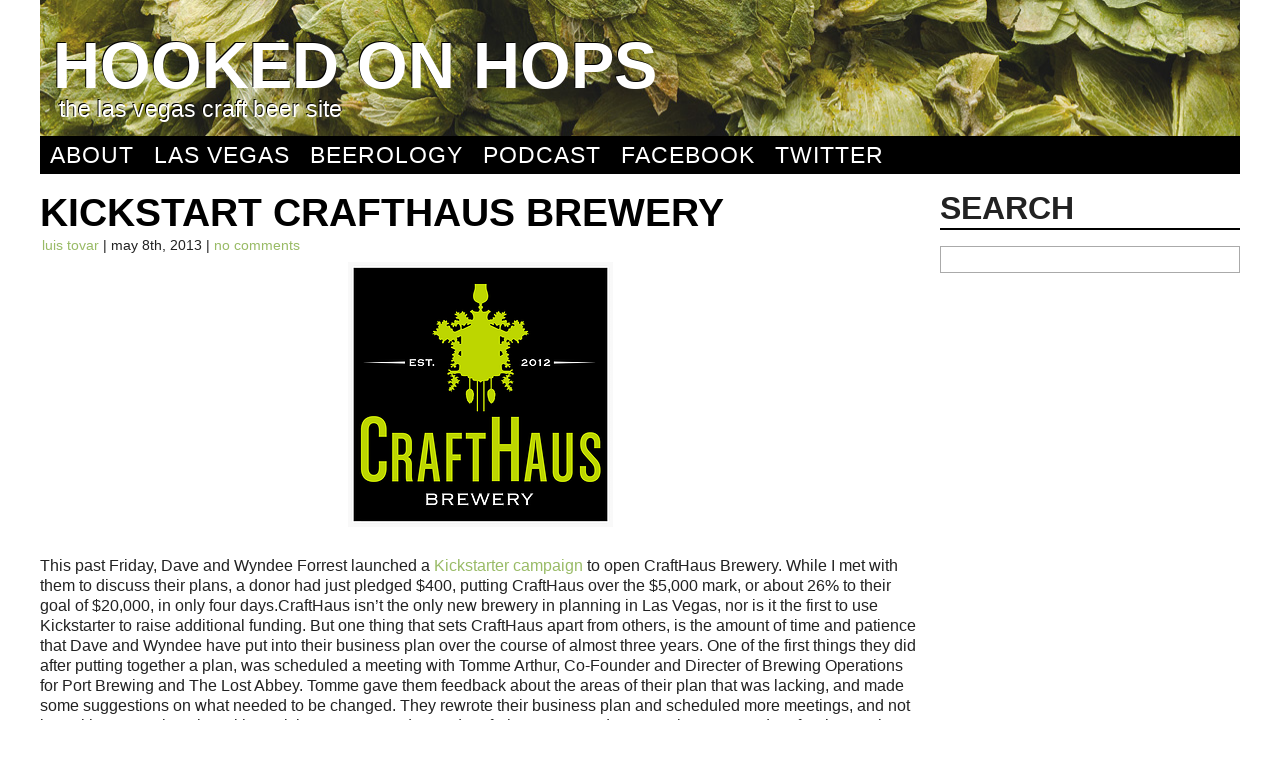

--- FILE ---
content_type: text/html; charset=UTF-8
request_url: http://hookedonhops.com/2013/05/08/kickstart-crafthaus-brewery/
body_size: 4801
content:
<!doctype html>
<!--[if lt IE 7]> <html class="no-js ie6 oldie" lang="en"> <![endif]-->
<!--[if IE 7]>    <html class="no-js ie7 oldie" lang="en"> <![endif]-->
<!--[if IE 8]>    <html class="no-js ie8 oldie" lang="en"> <![endif]-->
<!--[if gt IE 8]><!--> <html class="no-js" lang="en"> <!--<![endif]-->
<head>
  <meta charset="utf-8">

  <meta http-equiv="X-UA-Compatible" content="IE=edge,chrome=1">

  <title>Kickstart CraftHaus Brewery | Hooked On Hops &#8211; The Las Vegas Craft Beer Site</title>
  <meta name="description" content="">
  <meta name="author" content="">

  <!-- Mobile viewport optimized: j.mp/bplateviewport -->
  <meta name="viewport" content="width=device-width,initial-scale=1">

  <!-- Place favicon.ico and apple-touch-icon.png in the root directory: mathiasbynens.be/notes/touch-icons -->

  <link rel="stylesheet" href="/wp-content/themes/hops/style.css">

  <script src="/wp-content/themes/hops/js/libs/modernizr-2.0.6.min.js"></script>
	<script type="text/javascript" src="http://use.typekit.com/eop2ljm.js"></script>
	<script type="text/javascript">try{Typekit.load();}catch(e){}</script>	
</head>

<body>

  <div id="container">
    <header id="top">
    	<div id="headtext">
				<h1><a href="http://hookedonhops.com/">Hooked On Hops</a></h1>
				<div id="tag">The Las Vegas Craft Beer Site</div>
			</div>
    </header>
    <nav>
	    <div class="menu-menu-container"><ul id="menu-menu" class="menu"><li id="menu-item-914" class="menu-item menu-item-type-post_type menu-item-object-page menu-item-914"><a href="http://hookedonhops.com/about/">About</a></li>
<li id="menu-item-916" class="menu-item menu-item-type-taxonomy menu-item-object-category current-post-ancestor current-menu-parent current-post-parent menu-item-916"><a href="http://hookedonhops.com/category/las-vegas/">Las Vegas</a></li>
<li id="menu-item-1005" class="menu-item menu-item-type-taxonomy menu-item-object-category menu-item-1005"><a href="http://hookedonhops.com/category/beerology/">Beerology</a></li>
<li id="menu-item-3575" class="menu-item menu-item-type-taxonomy menu-item-object-category menu-item-3575"><a href="http://hookedonhops.com/category/podcast/">Podcast</a></li>
<li id="menu-item-1270" class="menu-item menu-item-type-custom menu-item-object-custom menu-item-1270"><a href="http://facebook.com/hookedonhops">Facebook</a></li>
<li id="menu-item-1271" class="menu-item menu-item-type-custom menu-item-object-custom menu-item-1271"><a href="http://twitter.com/hookedonhops">Twitter</a></li>
</ul></div>	    <br class="clr" />
    </nav>
    <div id="main" role="main">			<div id="primary">
			
				<article>
					<header>
						<h1><a href="http://hookedonhops.com/2013/05/08/kickstart-crafthaus-brewery/" rel="bookmark" title="Permanent Link to Kickstart CraftHaus Brewery">Kickstart CraftHaus Brewery</a></h1>
						<div class="meta"><a href="http://hookedonhops.com/author/mrluis/" title="Posts by Luis Tovar" rel="author">Luis Tovar</a> | May 8th, 2013 | <a href="http://hookedonhops.com/2013/05/08/kickstart-crafthaus-brewery/#respond">No comments</a></div>
					</header>
					<p><a href="http://hookedonhops.com/wp-content/uploads/2013/05/1deb06_99c40987e1a4d90027633f4a3904fc40.png_srz_265_265_75_22_0.50_1.20_0.00_png_srz.png"><img fetchpriority="high" decoding="async" class="aligncenter size-full wp-image-2785" alt="1deb06_99c40987e1a4d90027633f4a3904fc40.png_srz_265_265_75_22_0.50_1.20_0.00_png_srz" src="http://hookedonhops.com/wp-content/uploads/2013/05/1deb06_99c40987e1a4d90027633f4a3904fc40.png_srz_265_265_75_22_0.50_1.20_0.00_png_srz.png" width="265" height="265" srcset="http://hookedonhops.com/wp-content/uploads/2013/05/1deb06_99c40987e1a4d90027633f4a3904fc40.png_srz_265_265_75_22_0.50_1.20_0.00_png_srz.png 265w, http://hookedonhops.com/wp-content/uploads/2013/05/1deb06_99c40987e1a4d90027633f4a3904fc40.png_srz_265_265_75_22_0.50_1.20_0.00_png_srz-150x150.png 150w" sizes="(max-width: 265px) 100vw, 265px" /></a><br />
This past Friday, Dave and Wyndee Forrest launched a <a href="http://www.kickstarter.com/projects/1541347381/crafthaus-brewerytraditional-but-tweaked-beers">Kickstarter campaign</a> to open CraftHaus Brewery. While I met with them to discuss their plans, a donor had just pledged $400, putting CraftHaus over the $5,000 mark, or about 26% to their goal of $20,000, in only four days.<span id="more-2773"></span>CraftHaus isn&#8217;t the only new brewery in planning in Las Vegas, nor is it the first to use Kickstarter to raise additional funding. But one thing that sets CraftHaus apart from others, is the amount of time and patience that Dave and Wyndee have put into their business plan over the course of almost three years. One of the first things they did after putting together a plan, was scheduled a meeting with Tomme Arthur, Co-Founder and Directer of Brewing Operations for Port Brewing and The Lost Abbey. Tomme gave them feedback about the areas of their plan that was lacking, and made some suggestions on what needed to be changed. They rewrote their business plan and scheduled more meetings, and not just with Tomme, but also with Patrick Rue, CEO and Founder of The Bruery, and Dave Cole, Co-Founder of Epic Brewing Company.</p>
<p>Dave and Wyndee continued to write and rewrite their business plan, ensuring that they didn&#8217;t miss anything. They attended the Craft Brewers Conference last year to meet with other brewers and to be familiar with the type of business that they were entering. This isn&#8217;t just a couple that wants to open a brewery because they enjoy homebrewing. They understand the amount of work that is needed to run a successful brewery. They were advised by Jamil Zainasheff, co-author of <a href="http://www.brewerspublications.com/books/yeast-the-practical-guide-to-beer-fermentation/">Yeast</a> and founder of Heretic Brewing, to <em>not</em> open a brewery. He reminded them that it requires a lot more non-brewing work than what homebrewers think it does. Hearing his insight on opening Heretic helped the pair to better understand and better prepare for the day to day life of running a brewery. In one of their visits with Patrick Rue, he showed Wyndee the pilot brewing system that he had just purchased. Despite the past five years of success that The Bruery has had with making some of the highest rated beers in the country, he stated how excited he was &#8220;to finally start brewing beer again!&#8221; Dave and Wyndee reached out to so many other professionals for advice and help because, as they told me, &#8220;we know our weaknesses, and we know where we need help and what to reach out to others for.&#8221;</p>
<p>All of the work that they have put into the planning of CraftHaus means that they are ready to open their brewery. Their <a href="http://www.kickstarter.com/projects/1541347381/crafthaus-brewerytraditional-but-tweaked-beers">Kickstarter campaign</a> is already off to a great start, but even if their goal isn&#8217;t met, it won&#8217;t be the end of CraftHaus. The reason that they are using Kickstarter, is because they want the community to get involved with the brewery as well.</p>
<blockquote><p>&#8220;We don&#8217;t want you to think of this as our brewery. We want you to think of this as your brewery.&#8221;</p></blockquote>
<p>Through Kickstarter, they can invest in additional equipment which would mean better beer for their customers. A pilot brewing system would allow for additional experimentation, and oak barrels would allow for barrel aged beers. They hope that the tasting room could be used to not just talk about beer, but also as a place for people to talk with each other and to meet others in their community. They plan on having a rotating &#8220;community tap handle.&#8221; The proceeds of that beer&#8217;s sales would go to a different charity focused on Las Vegas, that way they can give back to the city and the community that is giving to them.</p>
<p>If you haven&#8217;t already, head over to the <a href="http://www.kickstarter.com/projects/1541347381/crafthaus-brewerytraditional-but-tweaked-beers">Crafthaus Kickstarter</a> page and take a look at their offerings for donors.</p>
<p>While meeting with CraftHaus, I also got to taste a few of their beers. First, was Charlie&#8217;s Mantra, named after the father of American homebrewing, Charlie Papazian. In his book, <a href="http://www.amazon.com/Complete-Joy-Homebrewing-Third/dp/0060531053">The Complete Joy of Homebrewing</a>, he constantly reminds the readers to &#8220;relax, don&#8217;t worry, and have a homebrew.&#8221; CraftHaus chose to name their pale ale after this saying because they want to keep the fun in brewing. The beer is a little bit more malt forward than most pale ales that are being brewed today, but it still maintains a sweet, citrusy aroma from the Citra hops. The beer is very light bodied and refreshing, thanks to it&#8217;s 5% alcohol level. The finish is clean and dry, with a lingering piney bitterness from the Chinook hops.</p>
<p><a href="http://hookedonhops.com/wp-content/uploads/2013/05/Charlies-Mantra.jpg"><img decoding="async" class="aligncenter size-full wp-image-2782" alt="Charlies Mantra" src="http://hookedonhops.com/wp-content/uploads/2013/05/Charlies-Mantra.jpg" width="3264" height="2448" srcset="http://hookedonhops.com/wp-content/uploads/2013/05/Charlies-Mantra.jpg 3264w, http://hookedonhops.com/wp-content/uploads/2013/05/Charlies-Mantra-300x225.jpg 300w, http://hookedonhops.com/wp-content/uploads/2013/05/Charlies-Mantra-1024x768.jpg 1024w" sizes="(max-width: 3264px) 100vw, 3264px" /></a></p>
<p>Next was Evocation, CraftHaus&#8217; saison. The beer has a lot of fruity, Belgian esters in both the aroma and flavor. Banana was the standout flavor in the beer. Ginger is also added, giving the beer some spiciness in the aroma. This is also a very refreshing beer, with lingering sweetness that would make this great for Las Vegas summers.</p>
<p><a href="http://hookedonhops.com/wp-content/uploads/2013/05/Evocation.jpg"><img decoding="async" class="aligncenter size-full wp-image-2784" alt="Evocation" src="http://hookedonhops.com/wp-content/uploads/2013/05/Evocation.jpg" width="3145" height="2359" srcset="http://hookedonhops.com/wp-content/uploads/2013/05/Evocation.jpg 3145w, http://hookedonhops.com/wp-content/uploads/2013/05/Evocation-300x225.jpg 300w, http://hookedonhops.com/wp-content/uploads/2013/05/Evocation-1024x768.jpg 1024w" sizes="(max-width: 3145px) 100vw, 3145px" /></a></p>
<p>Finally, I tasted Saboteur, a double IPA. This was a very interesting take on the double IPA style. Rather than loading the beer with bittering hops, Dave adds a lot of late addition hops, giving this beer an immense piney, resinous hop aroma and flavor. The beer maintains it&#8217;s balance with enough of a malt backbone to give the beer some sweetness to compliment the hop flavor.</p>
<p><a href="http://hookedonhops.com/wp-content/uploads/2013/05/Saboteur-2.jpg"><img loading="lazy" decoding="async" class="aligncenter size-full wp-image-2783" alt="Saboteur 2" src="http://hookedonhops.com/wp-content/uploads/2013/05/Saboteur-2.jpg" width="3066" height="2300" srcset="http://hookedonhops.com/wp-content/uploads/2013/05/Saboteur-2.jpg 3066w, http://hookedonhops.com/wp-content/uploads/2013/05/Saboteur-2-300x225.jpg 300w, http://hookedonhops.com/wp-content/uploads/2013/05/Saboteur-2-1024x768.jpg 1024w" sizes="auto, (max-width: 3066px) 100vw, 3066px" /></a></p>
					
										<footer>
						<div class="meta"><span>Tags</span><a href="http://hookedonhops.com/tag/craft-beer/" rel="tag">craft beer</a><a href="http://hookedonhops.com/tag/crafthaus/" rel="tag">Crafthaus</a><a href="http://hookedonhops.com/tag/double-ipa/" rel="tag">Double IPA</a><a href="http://hookedonhops.com/tag/epic-brewing/" rel="tag">Epic Brewing</a><a href="http://hookedonhops.com/tag/imperial-ipa/" rel="tag">Imperial IPA</a><a href="http://hookedonhops.com/tag/ipa/" rel="tag">IPA</a><a href="http://hookedonhops.com/tag/kickstarter/" rel="tag">Kickstarter</a><a href="http://hookedonhops.com/tag/las-vegas/" rel="tag">Las Vegas</a><a href="http://hookedonhops.com/tag/pale-ale/" rel="tag">Pale Ale</a><a href="http://hookedonhops.com/tag/port-brewing/" rel="tag">Port Brewing</a><a href="http://hookedonhops.com/tag/saison/" rel="tag">Saison</a><a href="http://hookedonhops.com/tag/the-bruery/" rel="tag">The Bruery</a><a href="http://hookedonhops.com/tag/the-lost-abbey/" rel="tag">The Lost Abbey</a></div>
					</footer>
									</article>

				 
						
			 
 			</div>
			<div id="secondary">
			<aside id="search-2" class="widget widget_search">	<form role="search" method="get" id="searchform" action="http://hookedonhops.com/">
		<div>
		<label class="screen-reader-text" for="s">Search</label>
		<input type="text" value="" name="s" id="s">
		<input type="submit" id="searchsubmit" value="Search">
		</div>
	</form></aside>			</div>			<br id="twocl" class="clr" />
    </div>
    <footer>
			<div id="fcopy">&copy; <span>2026</span> Hooked on Hops</div>
    </footer>
  </div> <!--! end of #container -->

  <script src="//ajax.googleapis.com/ajax/libs/jquery/1.6.2/jquery.min.js"></script>
  <script>window.jQuery || document.write('<script src="/wp-content/themes/hops/js/libs/jquery-1.6.2.min.js"><\/script>')</script>

  <script defer src="/wp-content/themes/hops/js/plugins.js"></script>
  <script defer src="/wp-content/themes/hops/js/script.js"></script>

  <script>
    window._gaq = [['_setAccount','UA-20671931-2'],['_trackPageview'],['_trackPageLoadTime']];
    Modernizr.load({
      load: ('https:' == location.protocol ? '//ssl' : '//www') + '.google-analytics.com/ga.js'
    });
  </script>


  <!--[if lt IE 7 ]>
    <script src="//ajax.googleapis.com/ajax/libs/chrome-frame/1.0.3/CFInstall.min.js"></script>
    <script>window.attachEvent('onload',function(){CFInstall.check({mode:'overlay'})})</script>
  <![endif]-->
  
</body>
</html>


--- FILE ---
content_type: text/css
request_url: http://hookedonhops.com/wp-content/themes/hops/style.css
body_size: 4804
content:
/*
Theme Name: Hooked on Hops
Theme URL: http://hookedonhops.com
Description: Theme developed for Hooked on Hops
Author: Danny Szeto
Author URI: http://deliciousaur.us
Version: 1.0
Tags: Minimal
Change Log : 1.0 - First
*/

/* 
 * HTML5 ✰ Boilerplate
 *
 * What follows is the result of much research on cross-browser styling. 
 * Credit left inline and big thanks to Nicolas Gallagher, Jonathan Neal,
 * Kroc Camen, and the H5BP dev community and team.
 *
 * Detailed information about this CSS: h5bp.com/css
 * 
 * ==|== normalize ==========================================================
 */


/* =============================================================================
   HTML5 display definitions
   ========================================================================== */

article, aside, details, figcaption, figure, footer, header, hgroup, nav, section { display: block; }
audio, canvas, video { display: inline-block; *display: inline; *zoom: 1; }
audio:not([controls]) { display: none; }
[hidden] { display: none; }

/* =============================================================================
   Base
   ========================================================================== */

/*
 * 1. Correct text resizing oddly in IE6/7 when body font-size is set using em units
 * 2. Force vertical scrollbar in non-IE
 * 3. Prevent iOS text size adjust on device orientation change, without disabling user zoom: h5bp.com/g
 */

html { font-size: 100%; overflow-y: scroll; -webkit-text-size-adjust: 100%; -ms-text-size-adjust: 100%; }

body { margin: 0; font-size: 13px; line-height: 1.231; }

body, button, input, select, textarea { font-family: sans-serif; color: #222; }

/* 
 * Remove text-shadow in selection highlight: h5bp.com/i
 * These selection declarations have to be separate
 * Also: hot pink! (or customize the background color to match your design)
 */

::-moz-selection { background: #fe57a1; color: #fff; text-shadow: none; }
::selection { background: #fe57a1; color: #fff; text-shadow: none; }


/* =============================================================================
   Links
   ========================================================================== */

a { color: #00e; }
a:visited { color: #551a8b; }
a:hover { color: #06e; }
a:focus { outline: thin dotted; }

/* Improve readability when focused and hovered in all browsers: h5bp.com/h */
a:hover, a:active { outline: 0; }


/* =============================================================================
   Typography
   ========================================================================== */

abbr[title] { border-bottom: 1px dotted; }

b, strong { font-weight: bold; }

blockquote { margin: 1em 40px; }

dfn { font-style: italic; }

hr { display: block; height: 1px; border: 0; border-top: 1px solid #ccc; margin: 1em 0; padding: 0; }

ins { background: #ff9; color: #000; text-decoration: none; }

mark { background: #ff0; color: #000; font-style: italic; font-weight: bold; }

/* Redeclare monospace font family: h5bp.com/j */
pre, code, kbd, samp { font-family: monospace, monospace; _font-family: 'courier new', monospace; font-size: 1em; }

/* Improve readability of pre-formatted text in all browsers */
pre { white-space: pre; white-space: pre-wrap; word-wrap: break-word; }

q { quotes: none; }
q:before, q:after { content: ""; content: none; }

small { font-size: 85%; }

/* Position subscript and superscript content without affecting line-height: h5bp.com/k */
sub, sup { font-size: 75%; line-height: 0; position: relative; vertical-align: baseline; }
sup { top: -0.5em; }
sub { bottom: -0.25em; }


/* =============================================================================
   Lists
   ========================================================================== */

ul, ol { margin: 1em 0; padding: 0 0 0 40px; }
dd { margin: 0 0 0 40px; }
nav ul, nav ol { list-style: none; list-style-image: none; margin: 0; padding: 0; }


/* =============================================================================
   Embedded content
   ========================================================================== */

/*
 * 1. Improve image quality when scaled in IE7: h5bp.com/d
 * 2. Remove the gap between images and borders on image containers: h5bp.com/e 
 */

img { border: 0; -ms-interpolation-mode: bicubic; vertical-align: middle; }

/*
 * Correct overflow not hidden in IE9 
 */

svg:not(:root) { overflow: hidden; }


/* =============================================================================
   Figures
   ========================================================================== */

figure { margin: 0; }


/* =============================================================================
   Forms
   ========================================================================== */

form { margin: 0; }
fieldset { border: 0; margin: 0; padding: 0; }

/* Indicate that 'label' will shift focus to the associated form element */
label { cursor: pointer; }

/* 
 * 1. Correct color not inheriting in IE6/7/8/9 
 * 2. Correct alignment displayed oddly in IE6/7 
 */

legend { border: 0; *margin-left: -7px; padding: 0; }

/*
 * 1. Correct font-size not inheriting in all browsers
 * 2. Remove margins in FF3/4 S5 Chrome
 * 3. Define consistent vertical alignment display in all browsers
 */

button, input, select, textarea { font-size: 100%; margin: 0; vertical-align: baseline; *vertical-align: middle; }

/*
 * 1. Define line-height as normal to match FF3/4 (set using !important in the UA stylesheet)
 * 2. Correct inner spacing displayed oddly in IE6/7
 */

button, input { line-height: normal; *overflow: visible; }

/*
 * Reintroduce inner spacing in 'table' to avoid overlap and whitespace issues in IE6/7
 */

table button, table input { *overflow: auto; }

/*
 * 1. Display hand cursor for clickable form elements
 * 2. Allow styling of clickable form elements in iOS
 */

button, input[type="button"], input[type="reset"], input[type="submit"] { cursor: pointer; -webkit-appearance: button; }

/*
 * Consistent box sizing and appearance
 */

input[type="checkbox"], input[type="radio"] { box-sizing: border-box; }
input[type="search"] { -webkit-appearance: textfield; -moz-box-sizing: content-box; -webkit-box-sizing: content-box; box-sizing: content-box; }
input[type="search"]::-webkit-search-decoration { -webkit-appearance: none; }

/* 
 * Remove inner padding and border in FF3/4: h5bp.com/l 
 */

button::-moz-focus-inner, input::-moz-focus-inner { border: 0; padding: 0; }

/* 
 * 1. Remove default vertical scrollbar in IE6/7/8/9 
 * 2. Allow only vertical resizing
 */

textarea { overflow: auto; vertical-align: top; resize: vertical; }

/* Colors for form validity */
input:valid, textarea:valid {  }
input:invalid, textarea:invalid { background-color: #f0dddd; }


/* =============================================================================
   Tables
   ========================================================================== */

table { border-collapse: collapse; border-spacing: 0; }
td { vertical-align: top; }


/* ==|== primary styles =====================================================
   Author: 
   ========================================================================== */

	/* FONT DECLARATIONS */
	#headtext, aside, .meta, .page-nav, footer, #reply-title, #commentform input[type="submit"] { font-family: 'proxima-nova',sans-serif; }
	nav, article h1 { font-family: 'franklin-gothic-urw-cond',sans-serif; }
	article p,article ul { font-family: 'ff-meta-serif-web-pro',sans-serif; }
	
	a,a:visited { color: #9b6; text-decoration: none; }
	a:hover { color: #ad3; }
	::selection { background: #ad6; }
	::-moz-selection { background: #ad6; }

	.clr { clear: both; }
	#container { background: #fff; }
	#top,#main,nav,footer { width: 290px; margin: 0 auto; }
	#top { padding: 2em 0 1em 0; background: url('img/hopbg.jpg'); color: #fff; text-shadow: -1px -1px 0px #000; background-size: cover; }
	#top img { display: none; }
	#headtext { margin-left: 1em; }
	#headtext h1 { text-transform: uppercase; font-weight: 800; font-size: 2.25em; margin: 0; }
	#headtext h1 a { color: #fff; }
	#tag { text-transform: lowercase; margin: -0.5em 0 0 0.25em; font-size: 1.25em; }
	nav { font-weight: 400; letter-spacing: 1px; background: #000; color: #fff; font-size: 1.75em; text-transform: uppercase; }
	nav ul li { float: left; }
	.menu a { color: #fff; display: block; padding: 5px 10px; }
	.menu a:hover { background: #333; }
	
	#main { clear: both; padding: 15px 0 0 0; }
	#primary { width: 100%; }
	#primary img { max-width: 100%; height: auto; }
	.page-nav { margin: 0 0 0.5em 0; font-weight: bold; font-size: 1.75em; text-transform: lowercase; }
	.nav-prev { float: left; }
	.nav-next { float: right; }
	
	#secondary { display: none; }
	#twocl { display: none; }
	article { margin-bottom: 1.5em; }
	article h1 { font-weight: 700; font-size: 3em; text-transform: uppercase; margin: 0; text-transform: uppercase; }
	.meta { text-transform: lowercase; font-size: 1.1em; padding: 0 2px; margin-bottom: 0.5em; }
	.meta a { display: inline-block; }
	article h1 a,article h1 a:visited { color: #000; }
	article h1 a:hover { color: #000; }
	article p,article ul { font-size: 1.25em; font-weight: 500; margin: 0.5em 0 0.75em 0; }
	article p img { margin: 0.5em 0; }
	.e404 p { margin-top: 0; }
	aside { margin-bottom: 1em; }
	aside h3,#searchform label { display: block; font-weight: bold; margin: 0 0 0.5em 0; font-size: 1.85em; text-transform: uppercase; border-bottom: 2px solid #000; }
	aside h3 a, aside h3 a:visited { color: #000; }
	aside ul { list-style: none; margin: 0; padding: 0 1em; }
	aside ul li { font-size: 1.35em; }
	article footer { border: 0; width: auto; }
	article footer span { font-weight: bold; text-transform: uppercase; margin-right: 1em; }
	article footer a { text-decoration: underline; margin-right: 0.5em; }
	article p iframe { width: 290px; }

.oembd {
    position: relative;
    padding-bottom: 56.25%; /* 16/9 ratio */
    padding-top: 30px; /* IE6 workaround*/
    height: 0;
    overflow: hidden;
}

.oembd iframe,
.oembd object,
.oembd embed {
    position: absolute;
    top: 0;
    left: 0;
    width: 100%;
    height: 100%;
}
	
	#searchform {  }
	#searchform input { width: 188px; border: 1px solid #aaa; padding: 5px; outline: none; }
	#searchform input:focus { border-color: #000; }
	#searchform input[type='submit'] { display: none; }

	footer { border-top: 5px solid #000; }
	#fcopy { text-align: right; font-size: 1.5em; font-weight: 900; padding: 0.5em 0 1em 0; text-transform: uppercase; }
	#fcopy span { font-weight: normal; }
	
	/* WORDPRESS BULLSHIT */
	.alignleft {
		display: inline;
		float: left;
		margin-right: 1.625em;
	}
	.alignright {
		display: inline;
		float: right;
		margin-left: 1.625em;
	}
	.aligncenter {
		clear: both;
		display: block;
		margin-left: auto;
		margin-right: auto;
	}
	
	/* WP COMMENT STUFF */
	.commentlist { padding: 0; margin: 0; }
	.comment { list-style: none; }
	#reply-title { font-size: 2em; text-transform: uppercase; margin-bottom: 0; }
	.form-allowed-tags { display: none; }
	#commentform input[type=submit] { border: 0; background: #9b6; color: #fff; padding: 1em 0; font-weight: bold; text-transform: uppercase; font-size: 2em; }
	#commentform input[type=submit]:hover { background-color: #ad3; }
	#commentform p { position: relative; width: 278px; }
	#commentform p label { top: 6px; left: 7px; }
	#commentform p span { right: 0; top: 6px; right: 0; }
	#commentform p input,#commentform p textarea { border: 1px solid #ccc; padding: 5px; width: 100%; }
	#commentform p input:focus,#commentform p textarea:focus { border: 1px solid #000; }
	#commentform .comment-notes span { position: static; }
	#commentform .form-submit { width: 290px; }
	
	/* WP TWITTER WIDGET PRO */
	.widget_twitter ul li { font-size: 1.1em; margin-bottom: 1em; }
	.intent-meta { display: block; font-size: 0.85em; }
	.intent-meta a { margin-right: 0.5em; }
	
	/* WP INSTAFEED */
	.instagram-image { margin-bottom: 1em; }

/* ==|== non-semantic helper classes ========================================
   Please define your styles before this section.
   ========================================================================== */

/* For image replacement */
.ir { display: block; border: 0; text-indent: -999em; overflow: hidden; background-color: transparent; background-repeat: no-repeat; text-align: left; direction: ltr; }
.ir br { display: none; }

/* Hide from both screenreaders and browsers: h5bp.com/u */
.hidden { display: none !important; visibility: hidden; }

/* Hide only visually, but have it available for screenreaders: h5bp.com/v */
.visuallyhidden { border: 0; clip: rect(0 0 0 0); height: 1px; margin: -1px; overflow: hidden; padding: 0; position: absolute; width: 1px; }

/* Extends the .visuallyhidden class to allow the element to be focusable when navigated to via the keyboard: h5bp.com/p */
.visuallyhidden.focusable:active, .visuallyhidden.focusable:focus { clip: auto; height: auto; margin: 0; overflow: visible; position: static; width: auto; }

/* Hide visually and from screenreaders, but maintain layout */
.invisible { visibility: hidden; }

/* Contain floats: h5bp.com/q */ 
.clearfix:before, .clearfix:after { content: ""; display: table; }
.clearfix:after { clear: both; }
.clearfix { zoom: 1; }



/* ==|== media queries ======================================================
   PLACEHOLDER Media Queries for Responsive Design.
   These override the primary ('mobile first') styles
   Modify as content requires.
   ========================================================================== */

@media only screen and (min-width: 480px) {
  /* Style adjustments for viewports 480px and over go here */
	#top,#main,nav,footer { width: 440px; }
	#headtext h1 { font-size: 3.5em; }
	#tag { font-size: 1.75em; }
	#fcopy { font-size: 2em; }
	#commentform p { width: 428px; }
	#commentform .form-submit { width: 440px; }
}

@media only screen and (min-width: 768px) {
  /* Style adjustments for viewports 768px and over go here */
	#top,#main,nav,footer { width: 700px; }
	#primary { width: 500px; float: left;	}
	#secondary { display: block; width: 180px; float: right; margin-left: 20px; }
	#secondary img { max-width: 180px; height: auto; }
	#secondary h3,#searchform label { font-size: 1.45em; }
	#searchform input { width: 168px; }
	#twocl { display: block; }
	#headtext h1 { font-size: 5em; }
	#commentform p { width: 488px; }
	#commentform .form-submit { width: 500px; }
}

@media only screen and (min-width: 1024px) {
	#top,#main,nav,footer { width: 900px; }
	#primary { width: 680px; }
	#secondary { width: 200px; }
	#secondary img { max-width: 200px; }
	#secondary h3,#searchform label { font-size: 1.65em; }
	#searchform input { width: 188px; }
	#commentform p { width: 668px; }
	#commentform .form-submit { width:  680px; }
}

@media only screen and (min-width: 1280px) {
	#top,#main,nav,footer { width: 1200px; }
	#primary { width: 880px; }
	#secondary { width: 300px; }
	#secondary img { max-width: 300px; }
	#secondary h3,#searchform label { font-size: 2.45em; }
	#searchform input { width: 288px; }
	#commentform p { width: 868px; }
	#commentform .form-submit { width: 880px; }
}


/* ==|== print styles =======================================================
   Print styles.
   Inlined to avoid required HTTP connection: h5bp.com/r
   ========================================================================== */
 
@media print {
  * { background: transparent !important; color: black !important; text-shadow: none !important; filter:none !important; -ms-filter: none !important; } /* Black prints faster: h5bp.com/s */
  a, a:visited { text-decoration: underline; }
  a[href]:after { content: " (" attr(href) ")"; }
  abbr[title]:after { content: " (" attr(title) ")"; }
  .ir a:after, a[href^="javascript:"]:after, a[href^="#"]:after { content: ""; }  /* Don't show links for images, or javascript/internal links */
  pre, blockquote { border: 1px solid #999; page-break-inside: avoid; }
  thead { display: table-header-group; } /* h5bp.com/t */
  tr, img { page-break-inside: avoid; }
  img { max-width: 100% !important; }
  @page { margin: 0.5cm; }
  p, h2, h3 { orphans: 3; widows: 3; }
  h2, h3 { page-break-after: avoid; }
}